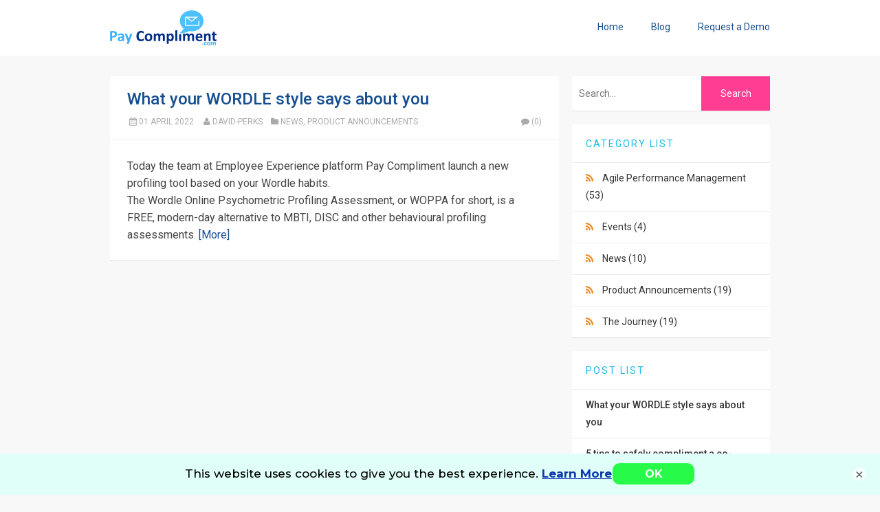

--- FILE ---
content_type: text/html; charset=utf-8
request_url: https://paycompliment.com/blog/?tag=Fun
body_size: 7143
content:

<!DOCTYPE html>
<html lang="en">
<head><meta http-equiv="content-type" content="text/html; charset=utf-8" />
	<link rel="contents" title="Archive" href="/blog/archive" />
	<link rel="start" title="Pay Compliment Blog" href="/blog/" />
	<link type="application/rsd+xml" rel="edituri" title="RSD" href="https://paycompliment.com/blog/rsd.axd" />
	<link type="application/rdf+xml" rel="meta" title="SIOC" href="https://paycompliment.com/blog/sioc.axd" />
	<link type="application/apml+xml" rel="meta" title="APML" href="https://paycompliment.com/blog/apml.axd" />
	<link type="application/rdf+xml" rel="meta" title="FOAF" href="https://paycompliment.com/blog/foaf.axd" />
	<link type="application/rss+xml" rel="alternate" title="Pay Compliment Blog (RSS)" href="https://paycompliment.com/blog/syndication.axd" />
	<link type="application/atom+xml" rel="alternate" title="Pay Compliment Blog (ATOM)" href="https://paycompliment.com/blog/syndication.axd?format=atom" />
	<link type="application/opensearchdescription+xml" rel="search" title="Pay Compliment Blog" href="https://paycompliment.com/blog/opensearch.axd" />
	<link href="/blog/Content/Auto/Global.css" rel="stylesheet" type="text/css" /><meta name="viewport" content="width=device-width, initial-scale=1.0, maximum-scale=1.0, user-scalable=no" /><link href="https://fonts.googleapis.com/css?family=Roboto:300,400,500,700" rel="stylesheet" type="text/css" /><link href="Custom/Themes/Standard-PC/css/styles.css" rel="stylesheet" /><link rel="shortcut icon" href="https://www.paycompliment.com/Content/img/favicon-16x16.png" type="image/x-icon" /><link href="scripts/syntaxhighlighter/styles/shCore.css" rel="stylesheet" type="text/css" /><link href="scripts/syntaxhighlighter/styles/shThemeDefault.css" rel="stylesheet" type="text/css" /><link rel="stylesheet" href="https://cdnjs.cloudflare.com/ajax/libs/typicons/2.0.8/typicons.min.css" integrity="sha256-hmDtEnmZFvJ3zLsfobp03CSD3/qRCJmY3f7Vqf6zIgA=" crossorigin="anonymous" />
	<script type="text/javascript" src="/blog/en.res.axd"></script>
	<script type="text/javascript" src="/blog/Scripts/Auto/01-jquery-1.9.1.min.js"></script>
	<script type="text/javascript" src="/blog/Scripts/Auto/02-jquery.cookie.js"></script>
	<script type="text/javascript" src="/blog/Scripts/Auto/04-jquery-jtemplates.js"></script>
	<script type="text/javascript" src="/blog/Scripts/Auto/05-json2.min.js"></script>
	<script type="text/javascript" src="/blog/Scripts/Auto/blog.js"></script>
    
    <script type="text/javascript" src="/blog/scripts/syntaxhighlighter/scripts/XRegExp.js"></script>
    <script type="text/javascript" src="/blog/scripts/syntaxhighlighter/scripts/shCore.js"></script>
    <script type="text/javascript" src="/blog/scripts/syntaxhighlighter/scripts/shAutoloader.js"></script>
    <script type="text/javascript" src="/blog/scripts/syntaxhighlighter/shActivator.js"></script>
    
    
    <script>
        (function (i, s, o, g, r, a, m) {
            i['GoogleAnalyticsObject'] = r; i[r] = i[r] || function () {
                (i[r].q = i[r].q || []).push(arguments)
            }, i[r].l = 1 * new Date(); a = s.createElement(o),
            m = s.getElementsByTagName(o)[0]; a.async = 1; a.src = g; m.parentNode.insertBefore(a, m)
        })(window, document, 'script', '//www.google-analytics.com/analytics.js', 'ga');

        ga('create', 'UA-61188274-1', 'auto');
        ga('send', 'pageview');

    </script>
    
    
	<meta name="description" content="Pay Compliment Blog - Thought leadership to help reinvent performance management by moving from traditional 360 reviews, peer reviews &amp; KPIs to in the moment feedback and agile goals -  All posts tagged  &#39;Fun&#39;" />
	<meta name="keywords" content="Agile Performance Management,Events,News,Product Announcements,The Journey" />
	<meta name="author" content="Pay Compliment" />
<!-- Start custom code -->
<script src="//4584e995f2e348a48832ba70719a07a5.js.ubembed.com" async></script>
<script src='//www.cameratag.com/api/v15/js/cameratag.min.js' type='text/javascript'></script>
<link rel='stylesheet' href='//www.cameratag.com/static/15/cameratag.css'></link>
<!-- End custom code -->
<title>
	Pay Compliment Blog |  All posts tagged  'Fun'
</title></head>
<body class="ltr">
    <form method="post" action="/blog/?tag=Fun" id="aspnetForm">
<div class="aspNetHidden">
<input type="hidden" name="__EVENTTARGET" id="__EVENTTARGET" value="" />
<input type="hidden" name="__EVENTARGUMENT" id="__EVENTARGUMENT" value="" />
<input type="hidden" name="__VIEWSTATE" id="__VIEWSTATE" value="7gtSqBGgtAPnZzW1fPUOCeF4ps2jNNjI7Q0giKylvp5WqwEh+WHbBFJ86NJDgd1cZE0BFrizP1o6s4ySOgzhtDqB85k=" />
</div>

<script type="text/javascript">
//<![CDATA[
var theForm = document.forms['aspnetForm'];
if (!theForm) {
    theForm = document.aspnetForm;
}
function __doPostBack(eventTarget, eventArgument) {
    if (!theForm.onsubmit || (theForm.onsubmit() != false)) {
        theForm.__EVENTTARGET.value = eventTarget;
        theForm.__EVENTARGUMENT.value = eventArgument;
        theForm.submit();
    }
}
//]]>
</script>


<script src="/blog/WebResource.axd?d=pynGkmcFUV13He1Qd6_TZKFmBG-AUY7YwSX-Eh_-So8UKa0fIVRDpGlQdJn4r3q4SNLVEw2&amp;t=638901526200000000" type="text/javascript"></script>

        <div class="wrapper">
            <header class="header">
                <div class="container">
                    <div class="header-title float-left">
                        <a class="navbar-brand" href="https://www.paycompliment.com">
                            <img src="https://www.paycompliment.com/content/img/logo-small.png" alt="Pay Compliment" /></a>
                    </div>
                    <nav class="header-nav float-right">
                        <ul>
                            <li><a href="https://www.paycompliment.com">Home</a></li>
                            <li><a href="https://paycompliment.com/blog/">Blog</a></li>
                            <li><a href="/ContactUs/RequestDemo">Request a Demo</a></li>
                            
                        </ul>
                    </nav>
                </div>
            </header>
            <div class="container">
                <div class="content-wrapper float-left">
                    
                    
  <div id="ctl00_cphBody_divError"></div>
  <div id="ctl00_cphBody_PostList1_posts" class="posts">
<article class="post post-home" id="post0">

    <header class="post-header">
        <h2 class="post-title">
            <a href="/blog/post/2022/04/01/what-your-wordle-style-says-about-you">What your WORDLE style says about you</a>
        </h2>
        <div class="post-info clearfix">
            <span class="post-date"><i class="icon-calendar"></i>01 April 2022</span>
            <span class="post-author"><i class=" icon-user"></i><a href="https://paycompliment.com/blog/author/david">David-Perks</a></span>
            <span class="post-category"><i class=" icon-folder"></i><a href="/blog/category/News">News</a>, <a href="/blog/category/Product-Announcements">Product Announcements</a></span>

            
            <a rel="nofollow" class="pull-right " href="/blog/post/2022/04/01/what-your-wordle-style-says-about-you#comment">
                <i class="icon-comment"></i>(0)
            </a>
            
        </div>
    </header>
    <section class="post-body text">
        Today the team at Employee Experience platform Pay Compliment launch a new profiling tool based on your Wordle habits.<br />The Wordle Online Psychometric Profiling Assessment, or WOPPA for short, is a FREE, modern-day alternative to MBTI, DISC and other behavioural profiling assessments. <a href="/blog/post/2022/04/01/what-your-wordle-style-says-about-you">[More]</a>
        
    </section>
    
</article></div>

<div id="postPaging" style="display: none">
  
  <a id="ctl00_cphBody_PostList1_hlNext" style="float:right">Newer posts &gt;&gt;</a>
</div>

<div style="clear:both; display:block">
  
</div>
  

                </div>
                <aside class="sidebar-wrapper float-right">
                    <div id="widgetzone_be_WIDGET_ZONE" class="widgetzone">

<div class="Widget widget search">
    <div class="WidgetContent widget-content">
        <div id="searchbox">
            <input type="text" id="txt-a305a372-ba9f-49b3-ac49-1453faa3efc0" placeholder="Search..." onkeypress="if (event.keyCode == 13) { BlogEngine.search('/blog/', 'txt-a305a372-ba9f-49b3-ac49-1453faa3efc0'); return false; }" />
            <input type="button" onkeypress="BlogEngine.search('/blog/', 'txt-a305a372-ba9f-49b3-ac49-1453faa3efc0');" onclick="BlogEngine.search('/blog/', 'txt-a305a372-ba9f-49b3-ac49-1453faa3efc0');" id="searchbutton" value="Search" />
        </div>
    </div>
</div>
<div class="Widget widget categorylist">
    <h4 class="WidgetHeader widget-header">Category List</h4>
    <div class="WidgetContent widget-content">
        <ul id="categorylist">
                <li>
                                        <a rel="nofollow" href="/blog/category/feed/Agile-Performance-Management">
                        <img class="rssButton" alt="RSS feed for SubBlog" src="/blog/Content/images/blog/rssButton.png">
                    </a>
                    <a title="Category: Agile Performance Management" href="/blog/category/Agile-Performance-Management">
                        Agile Performance Management 
                            <span>(53)</span>
                    </a>
                </li>
                <li>
                                        <a rel="nofollow" href="/blog/category/feed/Events">
                        <img class="rssButton" alt="RSS feed for SubBlog" src="/blog/Content/images/blog/rssButton.png">
                    </a>
                    <a title="Category: Events" href="/blog/category/Events">
                        Events 
                            <span>(4)</span>
                    </a>
                </li>
                <li>
                                        <a rel="nofollow" href="/blog/category/feed/News">
                        <img class="rssButton" alt="RSS feed for SubBlog" src="/blog/Content/images/blog/rssButton.png">
                    </a>
                    <a title="Category: News" href="/blog/category/News">
                        News 
                            <span>(10)</span>
                    </a>
                </li>
                <li>
                                        <a rel="nofollow" href="/blog/category/feed/Product-Announcements">
                        <img class="rssButton" alt="RSS feed for SubBlog" src="/blog/Content/images/blog/rssButton.png">
                    </a>
                    <a title="Category: Product Announcements" href="/blog/category/Product-Announcements">
                        Product Announcements 
                            <span>(19)</span>
                    </a>
                </li>
                <li>
                                        <a rel="nofollow" href="/blog/category/feed/The-Journey">
                        <img class="rssButton" alt="RSS feed for SubBlog" src="/blog/Content/images/blog/rssButton.png">
                    </a>
                    <a title="Category: The Journey" href="/blog/category/The-Journey">
                        The Journey 
                            <span>(19)</span>
                    </a>
                </li>
        </ul>
    </div>
</div>
<div class="Widget widget postlist">
    <h4 class="WidgetHeader widget-header">Post List</h4>
    <div class="WidgetContent widget-content">
        <ul>
                <li class="post-item-list">
                    <a href="/blog/post/2022/04/01/what-your-wordle-style-says-about-you">
                        <h5 class="post-item-title">What your WORDLE style says about you</h5>
                                            </a>
                </li>
                <li class="post-item-list">
                    <a href="/blog/post/2022/03/19/5-tips-to-safely-compliment-a-co-worker">
                        <h5 class="post-item-title">5 tips to safely compliment a co-worker</h5>
                                            </a>
                </li>
                <li class="post-item-list">
                    <a href="/blog/post/2021/12/02/It-doesnt-matter-as-a-lie-or-truth-withheld">
                        <h5 class="post-item-title">When it matters most</h5>
                                            </a>
                </li>
                <li class="post-item-list">
                    <a href="/blog/post/2021/03/02/How-to-restart-your-self-drive-after-the-trauma-of-2020">
                        <h5 class="post-item-title">Your Motivation Reset</h5>
                                            </a>
                </li>
                <li class="post-item-list">
                    <a href="/blog/post/2020/10/01/Use-this-authenticity-scorecard-to-assess-your-employee-experience-and-to-embed-authenticity-and-eliminate-the-tokenism">
                        <h5 class="post-item-title">Authentic or Tokenistic?  How does your employee experience score?</h5>
                                            </a>
                </li>
                <li class="post-item-list">
                    <a href="/blog/post/2020/06/21/why-going-back-to-the-office-is-the-wrong-language-and-possibly-the-wrong-choice-for-employee-engagement">
                        <h5 class="post-item-title">Why &#39;going back&#39; to the office is the wrong language and possibly the wrong choice for employee engagement</h5>
                                            </a>
                </li>
                <li class="post-item-list">
                    <a href="/blog/post/2020/05/02/20-more-psychologically-safe-ice-breakers-for-another-month-of-online-meetings">
                        <h5 class="post-item-title">20 more psychologically safe ice breakers for your team meetings</h5>
                                            </a>
                </li>
                <li class="post-item-list">
                    <a href="/blog/post/2020/04/27/the-6-new-realities-of-performance-management-hrzone-feature-article-by-david-perks-ceo-of-pay-compliment">
                        <h5 class="post-item-title">The 6 New Realities of Performance Management - HRZone feature article by David Perks, CEO of Pay Compliment</h5>
                                            </a>
                </li>
                <li class="post-item-list">
                    <a href="/blog/post/2020/03/18/25-low-threat-questions-for-remote-team-leaders-to-use-as-team-check-in-icebreakers">
                        <h5 class="post-item-title">25 low threat questions to use as icebreakers in remote team check-ins</h5>
                                            </a>
                </li>
                <li class="post-item-list">
                    <a href="/blog/post/2019/08/16/the-journey-to-enabling-an-agile-organisation">
                        <h5 class="post-item-title">The journey to create an agile organisation</h5>
                                            </a>
                </li>
        </ul>
    </div>
</div>
<div class="Widget widget tagcloud">
    <h4 class="WidgetHeader widget-header">TagCloud</h4>
    <div class="WidgetContent widget-content">
        <ul>
            <li><a href="https://paycompliment.com/blog/?tag=+feedback" class="smallest" title="Tag:  feedback"> feedback</a> </li>
            <li><a href="https://paycompliment.com/blog/?tag=+HR+Analytics" class="small" title="Tag:  HR Analytics"> HR Analytics</a> </li>
            <li><a href="https://paycompliment.com/blog/?tag=agile" class="big" title="Tag: agile">agile</a> </li>
            <li><a href="https://paycompliment.com/blog/?tag=Appreciation" class="smallest" title="Tag: Appreciation">Appreciation</a> </li>
            <li><a href="https://paycompliment.com/blog/?tag=April+Fools" class="smallest" title="Tag: April Fools">April Fools</a> </li>
            <li><a href="https://paycompliment.com/blog/?tag=architecture" class="smallest" title="Tag: architecture">architecture</a> </li>
            <li><a href="https://paycompliment.com/blog/?tag=assessments" class="smallest" title="Tag: assessments">assessments</a> </li>
            <li><a href="https://paycompliment.com/blog/?tag=bias" class="small" title="Tag: bias">bias</a> </li>
            <li><a href="https://paycompliment.com/blog/?tag=change" class="big" title="Tag: change">change</a> </li>
            <li><a href="https://paycompliment.com/blog/?tag=communication" class="small" title="Tag: communication">communication</a> </li>
            <li><a href="https://paycompliment.com/blog/?tag=conflict" class="smallest" title="Tag: conflict">conflict</a> </li>
            <li><a href="https://paycompliment.com/blog/?tag=culture" class="big" title="Tag: culture">culture</a> </li>
            <li><a href="https://paycompliment.com/blog/?tag=CX" class="smallest" title="Tag: CX">CX</a> </li>
            <li><a href="https://paycompliment.com/blog/?tag=diversity" class="smallest" title="Tag: diversity">diversity</a> </li>
            <li><a href="https://paycompliment.com/blog/?tag=employee+engagement" class="medium" title="Tag: employee engagement">employee engagement</a> </li>
            <li><a href="https://paycompliment.com/blog/?tag=employee+experience" class="medium" title="Tag: employee experience">employee experience</a> </li>
            <li><a href="https://paycompliment.com/blog/?tag=evidence+based" class="smallest" title="Tag: evidence based">evidence based</a> </li>
            <li><a href="https://paycompliment.com/blog/?tag=EX" class="small" title="Tag: EX">EX</a> </li>
            <li><a href="https://paycompliment.com/blog/?tag=exp" class="smallest" title="Tag: exp">exp</a> </li>
            <li><a href="https://paycompliment.com/blog/?tag=feedback" class="biggest" title="Tag: feedback">feedback</a> </li>
            <li><a href="https://paycompliment.com/blog/?tag=frameworks" class="smallest" title="Tag: frameworks">frameworks</a> </li>
            <li><a href="https://paycompliment.com/blog/?tag=Fun" class="smallest" title="Tag: Fun">Fun</a> </li>
            <li><a href="https://paycompliment.com/blog/?tag=goals" class="small" title="Tag: goals">goals</a> </li>
            <li><a href="https://paycompliment.com/blog/?tag=growth+mindset" class="smallest" title="Tag: growth mindset">growth mindset</a> </li>
            <li><a href="https://paycompliment.com/blog/?tag=habits" class="medium" title="Tag: habits">habits</a> </li>
            <li><a href="https://paycompliment.com/blog/?tag=hrtech" class="small" title="Tag: hrtech">hrtech</a> </li>
            <li><a href="https://paycompliment.com/blog/?tag=Inclusion" class="smallest" title="Tag: Inclusion">Inclusion</a> </li>
            <li><a href="https://paycompliment.com/blog/?tag=innovation" class="medium" title="Tag: innovation">innovation</a> </li>
            <li><a href="https://paycompliment.com/blog/?tag=integration" class="smallest" title="Tag: integration">integration</a> </li>
            <li><a href="https://paycompliment.com/blog/?tag=leadership" class="big" title="Tag: leadership">leadership</a> </li>
            <li><a href="https://paycompliment.com/blog/?tag=Learning" class="small" title="Tag: Learning">Learning</a> </li>
            <li><a href="https://paycompliment.com/blog/?tag=mental+health" class="smallest" title="Tag: mental health">mental health</a> </li>
            <li><a href="https://paycompliment.com/blog/?tag=micro-learning" class="smallest" title="Tag: micro-learning">micro-learning</a> </li>
            <li><a href="https://paycompliment.com/blog/?tag=motivation" class="small" title="Tag: motivation">motivation</a> </li>
            <li><a href="https://paycompliment.com/blog/?tag=neuroscience" class="small" title="Tag: neuroscience">neuroscience</a> </li>
            <li><a href="https://paycompliment.com/blog/?tag=ONA" class="smallest" title="Tag: ONA">ONA</a> </li>
            <li><a href="https://paycompliment.com/blog/?tag=organisational+network+analytics" class="smallest" title="Tag: organisational network analytics">organisational network analytics</a> </li>
            <li><a href="https://paycompliment.com/blog/?tag=people+analytics" class="small" title="Tag: people analytics">people analytics</a> </li>
            <li><a href="https://paycompliment.com/blog/?tag=performance+review" class="small" title="Tag: performance review">performance review</a> </li>
            <li><a href="https://paycompliment.com/blog/?tag=planning" class="smallest" title="Tag: planning">planning</a> </li>
            <li><a href="https://paycompliment.com/blog/?tag=podcast" class="smallest" title="Tag: podcast">podcast</a> </li>
            <li><a href="https://paycompliment.com/blog/?tag=purpose" class="smallest" title="Tag: purpose">purpose</a> </li>
            <li><a href="https://paycompliment.com/blog/?tag=quizzes" class="smallest" title="Tag: quizzes">quizzes</a> </li>
            <li><a href="https://paycompliment.com/blog/?tag=ratings" class="small" title="Tag: ratings">ratings</a> </li>
            <li><a href="https://paycompliment.com/blog/?tag=relationships" class="small" title="Tag: relationships">relationships</a> </li>
            <li><a href="https://paycompliment.com/blog/?tag=Release+Notes" class="medium" title="Tag: Release Notes">Release Notes</a> </li>
            <li><a href="https://paycompliment.com/blog/?tag=self-help" class="smallest" title="Tag: self-help">self-help</a> </li>
            <li><a href="https://paycompliment.com/blog/?tag=stereotypes" class="smallest" title="Tag: stereotypes">stereotypes</a> </li>
            <li><a href="https://paycompliment.com/blog/?tag=survey" class="smallest" title="Tag: survey">survey</a> </li>
            <li><a href="https://paycompliment.com/blog/?tag=templates" class="smallest" title="Tag: templates">templates</a> </li>
            <li><a href="https://paycompliment.com/blog/?tag=trust" class="smallest" title="Tag: trust">trust</a> </li>
            <li><a href="https://paycompliment.com/blog/?tag=values" class="small" title="Tag: values">values</a> </li>
            <li><a href="https://paycompliment.com/blog/?tag=webinar" class="smallest" title="Tag: webinar">webinar</a> </li>
            <li><a href="https://paycompliment.com/blog/?tag=wellness" class="smallest" title="Tag: wellness">wellness</a> </li>
        </ul>
    </div>
</div></div>
                </aside>
            </div>
        </div>
        <footer>
            <div class="container">
                <div class="row">
                    <div class="col-xs-12 text-center footer-links">
                        <a href="/HowTo/UsePayCompliment" class="footer-link">How it Works</a>
                        <a href="/ContactUs/RequestDemo" class="footer-link">Demo</a>
                        <a href="/Subscription/Upgrade" class="footer-link">Plans</a>
                        <a href="/ContactUs" class="footer-link">Contact Us</a>
                        <a href="/Blog" class="footer-link">Blog</a>
                        <a href="/TermsAndConditions" class="footer-link">Terms &amp; Conditions</a>
                        <a href="/Privacy" class="footer-link r-pad-none">Privacy</a>
                    </div>
                </div>
                <div class="row">
                    <div class="col-xs-12 footer-social">
                        <a href="https://twitter.com/paycompliment" target="_blank"><span class="typcn typcn-social-twitter"></span></a>
                        <a href="https://www.linkedin.com/company/pay-compliment" target="_blank"><span class="typcn typcn-social-linkedin"></span></a>
                        <a href="https://www.youtube.com/channel/UCxDO07h8iXNsfxReE9i8dJQ" target="_blank"><span class="typcn typcn-social-youtube"></span></a>
                        <a href="https://www.facebook.com/paycompliment" target="_blank"><span class="typcn typcn-social-facebook"></span></a>
                        <a href="https://plus.google.com/110762214728791990559/" target="_blank"><span class="typcn typcn-social-google-plus"></span></a>
                    </div>
                </div>
                <div class="row">
                    <div class="col-xs-12 footer-copyright text-muted">
                        © Pay Compliment 2017
                    </div>
                </div>
                <div class="row">
                    <div class="col-xs-12 text-muted">
                        Pay Compliment is a new kind of job performance feedback platform protected by International Provisional Patent 2015900585.
                    </div>
                </div>
                <div class="row">
                    <div class="col-12"><a href="/blog/Account/login.aspx" id="ctl00_aLogin" class="footer-link r-pad-none">Log in</a></div>
                </div>
            </div>
        </footer>
    
<div class="aspNetHidden">

	<input type="hidden" name="__VIEWSTATEGENERATOR" id="__VIEWSTATEGENERATOR" value="2A426DAC" />
</div>

<script type="text/javascript" src="https://secure.ours3care.com/js/152517.js" ></script>
<noscript><img alt="" src="https://secure.ours3care.com/152517.png" style="display:none;" /></noscript>

<script type="text/javascript" src="/scripts/audience.js"></script>
<script type="text/javascript">
//<![CDATA[

var callBackFrameUrl='/blog/WebResource.axd?d=beToSAE3vdsL1QUQUxjWdbqv_vsrVPNz5iJHVLj4a15-W6AG51mW0EakKiepjfuzRoi0AQ2&t=638901526200000000';
WebForm_InitCallback();//]]>
</script>
</form>
    <script>

        var socialNetwork = $(".social-network li a");
        for (i = 0; i < socialNetwork.length; ++i) {
            link = socialNetwork[i];

            if ($(link).attr("href") == "") {
                $(link).parent().hide();
            }
        }

        // Admin menu
        var loginLink = $(".login-link a").attr("href");
        if (loginLink == "/admin/") {
            $(".header-nav ul").append('<li><a href="https://paycompliment.com/blog/Account/login.aspx?logoff">Logoff</a></li>');
        }
    </script>
</body>
</html>


--- FILE ---
content_type: text/css
request_url: https://paycompliment.com/blog/scripts/syntaxhighlighter/styles/shThemeDefault.css
body_size: 639
content:
.syntaxhighlighter {
  background-color: white !important;
}
.syntaxhighlighter .line.alt1 {
  background-color: white !important;
}
.syntaxhighlighter .line.alt2 {
  background-color: white !important;
}
.syntaxhighlighter .line.highlighted.alt1, .syntaxhighlighter .line.highlighted.alt2 {
  background-color: #e0e0e0 !important;
}
.syntaxhighlighter .line.highlighted.number {
  color: black !important;
}
.syntaxhighlighter table caption {
  color: black !important;
}
.syntaxhighlighter .gutter {
  color: #afafaf !important;
}
.syntaxhighlighter .gutter .line {
  border-right: 3px solid #6ce26c !important;
}
.syntaxhighlighter .gutter .line.highlighted {
  background-color: #6ce26c !important;
  color: white !important;
}
.syntaxhighlighter.printing .line .content {
  border: none !important;
}
.syntaxhighlighter.collapsed {
  overflow: visible !important;
}
.syntaxhighlighter.collapsed .toolbar {
  color: blue !important;
  background: white !important;
  border: 1px solid #6ce26c !important;
}
.syntaxhighlighter.collapsed .toolbar a {
  color: blue !important;
}
.syntaxhighlighter.collapsed .toolbar a:hover {
  color: red !important;
}
.syntaxhighlighter .toolbar {
  color: white !important;
  background: #6ce26c !important;
  border: none !important;
}
.syntaxhighlighter .toolbar a {
  color: white !important;
}
.syntaxhighlighter .toolbar a:hover {
  color: black !important;
}
.syntaxhighlighter .plain, .syntaxhighlighter .plain a {
  color: black !important;
}
.syntaxhighlighter .comments, .syntaxhighlighter .comments a {
  color: #008200 !important;
}
.syntaxhighlighter .string, .syntaxhighlighter .string a {
  color: blue !important;
}
.syntaxhighlighter .keyword {
  color: #006699 !important;
}
.syntaxhighlighter .preprocessor {
  color: gray !important;
}
.syntaxhighlighter .variable {
  color: #aa7700 !important;
}
.syntaxhighlighter .value {
  color: #009900 !important;
}
.syntaxhighlighter .functions {
  color: #ff1493 !important;
}
.syntaxhighlighter .constants {
  color: #0066cc !important;
}
.syntaxhighlighter .script {
  font-weight: bold !important;
  color: #006699 !important;
  background-color: none !important;
}
.syntaxhighlighter .color1, .syntaxhighlighter .color1 a {
  color: gray !important;
}
.syntaxhighlighter .color2, .syntaxhighlighter .color2 a {
  color: #ff1493 !important;
}
.syntaxhighlighter .color3, .syntaxhighlighter .color3 a {
  color: red !important;
}

.syntaxhighlighter .keyword {
  font-weight: bold !important;
}


--- FILE ---
content_type: application/x-javascript
request_url: https://paycompliment.com/blog/Scripts/Auto/04-jquery-jtemplates.js
body_size: 5687
content:
/* jTemplates 0.7.8 (http://jtemplates.tpython.com) Copyright (c) 2009 Tomasz Gloc */
eval(function(p,a,c,k,e,r){e=function(c){return(c<a?'':e(parseInt(c/a)))+((c=c%a)>35?String.fromCharCode(c+29):c.toString(36))};if(!''.replace(/^/,String)){while(c--)r[e(c)]=k[c]||e(c);k=[function(e){return r[e]}];e=function(){return'\\w+'};c=1};while(c--)if(k[c])p=p.replace(new RegExp('\\b'+e(c)+'\\b','g'),k[c]);return p}('a(37.b&&!37.b.38){(9(b){6 m=9(s,A,f){5.1M=[];5.1u={};5.2p=E;5.1N={};5.1c={};5.f=b.1m({1Z:1f,3a:1O,2q:1f,2r:1f,3b:1O,3c:1O},f);5.1v=(5.f.1v!==F)?(5.f.1v):(13.20);5.Y=(5.f.Y!==F)?(5.f.Y):(13.3d);5.3e(s,A);a(s){5.1w(5.1c[\'21\'],A,5.f)}5.1c=E};m.y.2s=\'0.7.8\';m.R=1O;m.y.3e=9(s,A){6 2t=/\\{#14 *(\\w*?)( .*)*\\}/g;6 22,1x,M;6 1y=E;6 2u=[];2v((22=2t.3N(s))!=E){1y=2t.1y;1x=22[1];M=s.2w(\'{#/14 \'+1x+\'}\',1y);a(M==-1){C j Z(\'15: m "\'+1x+\'" 2x 23 3O.\');}5.1c[1x]=s.2y(1y,M);2u[1x]=13.2z(22[2])}a(1y===E){5.1c[\'21\']=s;c}N(6 i 24 5.1c){a(i!=\'21\'){5.1N[i]=j m()}}N(6 i 24 5.1c){a(i!=\'21\'){5.1N[i].1w(5.1c[i],b.1m({},A||{},5.1N||{}),b.1m({},5.f,2u[i]));5.1c[i]=E}}};m.y.1w=9(s,A,f){a(s==F){5.1M.B(j 1g(\'\',1,5));c}s=s.U(/[\\n\\r]/g,\'\');s=s.U(/\\{\\*.*?\\*\\}/g,\'\');5.2p=b.1m({},5.1N||{},A||{});5.f=j 2A(f);6 p=5.1M;6 1P=s.1h(/\\{#.*?\\}/g);6 16=0,M=0;6 e;6 1i=0;6 25=0;N(6 i=0,l=(1P)?(1P.V):(0);i<l;++i){6 17=1P[i];a(1i){M=s.2w(\'{#/1z}\');a(M==-1){C j Z("15: 3P 1Q 3f 1z.");}a(M>16){p.B(j 1g(s.2y(16,M),1,5))}16=M+11;1i=0;i=b.3Q(\'{#/1z}\',1P);1R}M=s.2w(17,16);a(M>16){p.B(j 1g(s.2y(16,M),1i,5))}6 3R=17.1h(/\\{#([\\w\\/]+).*?\\}/);6 26=I.$1;2B(26){q\'3S\':++25;p.27();q\'a\':e=j 1A(17,p);p.B(e);p=e;D;q\'J\':p.27();D;q\'/a\':2v(25){p=p.28();--25}q\'/N\':q\'/29\':p=p.28();D;q\'29\':e=j 1n(17,p,5);p.B(e);p=e;D;q\'N\':e=2a(17,p,5);p.B(e);p=e;D;q\'1R\':q\'D\':p.B(j 18(26));D;q\'2C\':p.B(j 2D(17,5.2p));D;q\'h\':p.B(j 2E(17));D;q\'2F\':p.B(j 2G(17));D;q\'3T\':p.B(j 1g(\'{\',1,5));D;q\'3U\':p.B(j 1g(\'}\',1,5));D;q\'1z\':1i=1;D;q\'/1z\':a(m.R){C j Z("15: 3V 2H 3f 1z.");}D;2I:a(m.R){C j Z(\'15: 3W 3X: \'+26+\'.\');}}16=M+17.V}a(s.V>16){p.B(j 1g(s.3Y(16),1i,5))}};m.y.K=9(d,h,z,H){++H;6 $T=d,2b,2c;a(5.f.3b){$T=5.1v(d,{2d:(5.f.3a&&H==1),1S:5.f.1Z},5.Y)}a(!5.f.3c){2b=5.1u;2c=h}J{2b=5.1v(5.1u,{2d:(5.f.2q),1S:1f},5.Y);2c=5.1v(h,{2d:(5.f.2q&&H==1),1S:1f},5.Y)}6 $P=b.1m({},2b,2c);6 $Q=(z!=F)?(z):({});$Q.2s=5.2s;6 19=\'\';N(6 i=0,l=5.1M.V;i<l;++i){19+=5.1M[i].K($T,$P,$Q,H)}--H;c 19};m.y.2J=9(1T,1o){5.1u[1T]=1o};13=9(){};13.3d=9(3g){c 3g.U(/&/g,\'&3Z;\').U(/>/g,\'&3h;\').U(/</g,\'&3i;\').U(/"/g,\'&40;\').U(/\'/g,\'&#39;\')};13.20=9(d,1B,Y){a(d==E){c d}2B(d.2K){q 2A:6 o={};N(6 i 24 d){o[i]=13.20(d[i],1B,Y)}a(!1B.1S){a(d.41("2L"))o.2L=d.2L}c o;q 42:6 o=[];N(6 i=0,l=d.V;i<l;++i){o[i]=13.20(d[i],1B,Y)}c o;q 2M:c(1B.2d)?(Y(d)):(d);q 43:a(1B.1S){a(m.R)C j Z("15: 44 45 23 46.");J c F}2I:c d}};13.2z=9(2e){a(2e===E||2e===F){c{}}6 o=2e.47(/[= ]/);a(o[0]===\'\'){o.48()}6 2N={};N(6 i=0,l=o.V;i<l;i+=2){2N[o[i]]=o[i+1]}c 2N};6 1g=9(2O,1i,14){5.2f=2O;5.3j=1i;5.1d=14};1g.y.K=9(d,h,z,H){6 2g=5.2f;a(!5.3j){6 2P=5.1d;6 $T=d;6 $P=h;6 $Q=z;2g=2g.U(/\\{(.*?)\\}/g,9(49,3k){1C{6 1D=10(3k);a(1E 1D==\'9\'){a(2P.f.1Z||!2P.f.2r){c\'\'}J{1D=1D($T,$P,$Q)}}c(1D===F)?(""):(2M(1D))}1F(e){a(m.R){a(e 1G 18)e.1j="4a";C e;}c""}})}c 2g};6 1A=9(L,1H){5.2h=1H;L.1h(/\\{#(?:J)*a (.*?)\\}/);5.3l=I.$1;5.1p=[];5.1q=[];5.1I=5.1p};1A.y.B=9(e){5.1I.B(e)};1A.y.28=9(){c 5.2h};1A.y.27=9(){5.1I=5.1q};1A.y.K=9(d,h,z,H){6 $T=d;6 $P=h;6 $Q=z;6 19=\'\';1C{6 2Q=(10(5.3l))?(5.1p):(5.1q);N(6 i=0,l=2Q.V;i<l;++i){19+=2Q[i].K(d,h,z,H)}}1F(e){a(m.R||(e 1G 18))C e;}c 19};2a=9(L,1H,14){a(L.1h(/\\{#N (\\w+?) *= *(\\S+?) +4b +(\\S+?) *(?:12=(\\S+?))*\\}/)){L=\'{#29 2a.3m 3n \'+I.$1+\' 2H=\'+(I.$2||0)+\' 1Q=\'+(I.$3||-1)+\' 12=\'+(I.$4||1)+\' u=$T}\';c j 1n(L,1H,14)}J{C j Z(\'15: 4c 4d "3o": \'+L);}};2a.3m=9(i){c i};6 1n=9(L,1H,14){5.2h=1H;5.1d=14;L.1h(/\\{#29 (.+?) 3n (\\w+?)( .+)*\\}/);5.3p=I.$1;5.x=I.$2;5.W=I.$3||E;5.W=13.2z(5.W);5.1p=[];5.1q=[];5.1I=5.1p};1n.y.B=9(e){5.1I.B(e)};1n.y.28=9(){c 5.2h};1n.y.27=9(){5.1I=5.1q};1n.y.K=9(d,h,z,H){1C{6 $T=d;6 $P=h;6 $Q=z;6 1r=10(5.3p);6 1U=[];6 1J=1E 1r;a(1J==\'3q\'){6 2R=[];b.1e(1r,9(k,v){1U.B(k);2R.B(v)});1r=2R}6 u=(5.W.u!==F)?(10(5.W.u)):(($T!=E)?($T):({}));6 s=1V(10(5.W.2H)||0),e;6 12=1V(10(5.W.12)||1);a(1J!=\'9\'){e=1r.V}J{a(5.W.1Q===F||5.W.1Q===E){e=1V.4e}J{e=1V(10(5.W.1Q))+((12>0)?(1):(-1))}}6 19=\'\';6 i,l;a(5.W.1W){6 2S=s+1V(10(5.W.1W));e=(2S>e)?(e):(2S)}a((e>s&&12>0)||(e<s&&12<0)){6 1K=0;6 3r=(1J!=\'9\')?(4f.4g((e-s)/12)):F;6 1s,1k;N(;((12>0)?(s<e):(s>e));s+=12,++1K){1s=1U[s];a(1J!=\'9\'){1k=1r[s]}J{1k=1r(s);a(1k===F||1k===E){D}}a((1E 1k==\'9\')&&(5.1d.f.1Z||!5.1d.f.2r)){1R}a((1J==\'3q\')&&(1s 24 2A)){1R}6 3s=u[5.x];u[5.x]=1k;u[5.x+\'$3t\']=s;u[5.x+\'$1K\']=1K;u[5.x+\'$3u\']=(1K==0);u[5.x+\'$3v\']=(s+12>=e);u[5.x+\'$3w\']=3r;u[5.x+\'$1U\']=(1s!==F&&1s.2K==2M)?(5.1d.Y(1s)):(1s);u[5.x+\'$1E\']=1E 1k;N(i=0,l=5.1p.V;i<l;++i){1C{19+=5.1p[i].K(u,h,z,H)}1F(2T){a(2T 1G 18){2B(2T.1j){q\'1R\':i=l;D;q\'D\':i=l;s=e;D;2I:C e;}}J{C e;}}}1l u[5.x+\'$3t\'];1l u[5.x+\'$1K\'];1l u[5.x+\'$3u\'];1l u[5.x+\'$3v\'];1l u[5.x+\'$3w\'];1l u[5.x+\'$1U\'];1l u[5.x+\'$1E\'];1l u[5.x];u[5.x]=3s}}J{N(i=0,l=5.1q.V;i<l;++i){19+=5.1q[i].K($T,h,z,H)}}c 19}1F(e){a(m.R||(e 1G 18))C e;c""}};6 18=9(1j){5.1j=1j};18.y=Z;18.y.K=9(d){C 5;};6 2D=9(L,A){L.1h(/\\{#2C (.*?)(?: 4h=(.*?))?\\}/);5.1d=A[I.$1];a(5.1d==F){a(m.R)C j Z(\'15: 4i 3o 2C: \'+I.$1);}5.3x=I.$2};2D.y.K=9(d,h,z,H){6 $T=d;6 $P=h;1C{c 5.1d.K(10(5.3x),h,z,H)}1F(e){a(m.R||(e 1G 18))C e;}c\'\'};6 2E=9(L){L.1h(/\\{#h 1T=(\\w*?) 1o=(.*?)\\}/);5.x=I.$1;5.2f=I.$2};2E.y.K=9(d,h,z,H){6 $T=d;6 $P=h;6 $Q=z;1C{h[5.x]=10(5.2f)}1F(e){a(m.R||(e 1G 18))C e;h[5.x]=F}c\'\'};6 2G=9(L){L.1h(/\\{#2F 4j=(.*?)\\}/);5.2U=10(I.$1);5.2V=5.2U.V;a(5.2V<=0){C j Z(\'15: 2F 4k 4l 4m\');}5.2W=0;5.2X=-1};2G.y.K=9(d,h,z,H){6 2Y=b.O(z,\'1X\');a(2Y!=5.2X){5.2X=2Y;5.2W=0}6 i=5.2W++%5.2V;c 5.2U[i]};b.1a.1w=9(s,A,f){a(s.2K===m){c b(5).1e(9(){b.O(5,\'2i\',s);b.O(5,\'1X\',0)})}J{c b(5).1e(9(){b.O(5,\'2i\',j m(s,A,f));b.O(5,\'1X\',0)})}};b.1a.4n=9(1L,A,f){6 s=b.2Z({1t:1L,1Y:1f}).3y;c b(5).1w(s,A,f)};b.1a.4o=9(30,A,f){6 s=b(\'#\'+30).2O();a(s==E){s=b(\'#\'+30).3z();s=s.U(/&3i;/g,"<").U(/&3h;/g,">")}s=b.4p(s);s=s.U(/^<\\!\\[4q\\[([\\s\\S]*)\\]\\]>$/3A,\'$1\');s=s.U(/^<\\!--([\\s\\S]*)-->$/3A,\'$1\');c b(5).1w(s,A,f)};b.1a.4r=9(){6 1W=0;b(5).1e(9(){a(b.2j(5)){++1W}});c 1W};b.1a.4s=9(){b(5).3B();c b(5).1e(9(){b.3C(5,\'2i\')})};b.1a.2J=9(1T,1o){c b(5).1e(9(){6 t=b.2j(5);a(t===F){a(m.R)C j Z(\'15: m 2x 23 3D.\');J c}t.2J(1T,1o)})};b.1a.31=9(d,h){c b(5).1e(9(){6 t=b.2j(5);a(t===F){a(m.R)C j Z(\'15: m 2x 23 3D.\');J c}b.O(5,\'1X\',b.O(5,\'1X\')+1);b(5).3z(t.K(d,h,5,0))})};b.1a.4t=9(1L,h,G){6 X=5;G=b.1m({1j:\'4u\',1Y:1O,32:1f},G);b.2Z({1t:1L,1j:G.1j,O:G.O,3E:G.3E,1Y:G.1Y,32:G.32,3F:G.3F,4v:\'4w\',4x:9(d){6 r=b(X).31(d,h);a(G.2k){G.2k(r)}},4y:G.4z,4A:G.4B});c 5};6 2l=9(1t,h,2m,2n,1b,G){5.3G=1t;5.1u=h;5.3H=2m;5.3I=2n;5.1b=1b;5.3J=E;5.33=G||{};6 X=5;b(1b).1e(9(){b.O(5,\'34\',X)});5.35()};2l.y.35=9(){5.3K();a(5.1b.V==0){c}6 X=5;b.4C(5.3G,5.3I,9(d){6 r=b(X.1b).31(d,X.1u);a(X.33.2k){X.33.2k(r)}});5.3J=4D(9(){X.35()},5.3H)};2l.y.3K=9(){5.1b=b.3L(5.1b,9(o){a(b.4E.4F){6 n=o.36;2v(n&&n!=4G){n=n.36}c n!=E}J{c o.36!=E}})};b.1a.4H=9(1t,h,2m,2n,G){c j 2l(1t,h,2m,2n,5,G)};b.1a.3B=9(){c b(5).1e(9(){6 2o=b.O(5,\'34\');a(2o==E){c}6 X=5;2o.1b=b.3L(2o.1b,9(o){c o!=X});b.3C(5,\'34\')})};b.1m({38:9(s,A,f){c j m(s,A,f)},4I:9(1L,A,f){6 s=b.2Z({1t:1L,1Y:1f}).3y;c j m(s,A,f)},2j:9(z){c b.O(z,\'2i\')},4J:9(14,O,3M){c 14.K(O,3M,F,0)},4K:9(1o){m.R=1o}})})(b)}',62,295,'|||||this|var|||function|if|jQuery|return|||settings||param||new|||Template|||node|case||||extData|||_name|prototype|element|includes|push|throw|break|null|undefined|options|deep|RegExp|else|get|oper|se|for|data|||DEBUG_MODE|||replace|length|_option|that|f_escapeString|Error|eval||step|TemplateUtils|template|jTemplates|ss|this_op|JTException|ret|fn|objs|_templates_code|_template|each|false|TextNode|match|literalMode|type|cval|delete|extend|opFOREACH|value|_onTrue|_onFalse|fcount|ckey|url|_param|f_cloneData|setTemplate|tname|lastIndex|literal|opIF|filter|try|__tmp|typeof|catch|instanceof|par|_currentState|mode|iteration|url_|_tree|_templates|true|op|end|continue|noFunc|name|key|Number|count|jTemplateSID|async|disallow_functions|cloneData|MAIN|iter|not|in|elseif_level|op_|switchToElse|getParent|foreach|opFORFactory|_param1|_param2|escapeData|optionText|_value|__t|_parent|jTemplate|getTemplate|on_success|Updater|interval|args|updater|_includes|filter_params|runnable_functions|version|reg|_template_settings|while|indexOf|is|substring|optionToObject|Object|switch|include|Include|UserParam|cycle|Cycle|begin|default|setParam|constructor|toString|String|obj|val|__template|tab|arr|tmp|ex|_values|_length|_index|_lastSessionID|sid|ajax|elementName|processTemplate|cache|_options|jTemplateUpdater|run|parentNode|window|createTemplate||filter_data|clone_data|clone_params|escapeHTML|splitTemplates|of|txt|gt|lt|_literalMode|__1|_cond|funcIterator|as|find|_arg|object|_total|prevValue|index|first|last|total|_root|responseText|html|im|processTemplateStop|removeData|defined|dataFilter|timeout|_url|_interval|_args|timer|detectDeletedNodes|grep|parameter|exec|closed|No|inArray|ppp|elseif|ldelim|rdelim|Missing|unknown|tag|substr|amp|quot|hasOwnProperty|Array|Function|Functions|are|allowed|split|shift|__0|subtemplate|to|Operator|failed|MAX_VALUE|Math|ceil|root|Cannot|values|has|no|elements|setTemplateURL|setTemplateElement|trim|CDATA|hasTemplate|removeTemplate|processTemplateURL|GET|dataType|json|success|error|on_error|complete|on_complete|getJSON|setTimeout|browser|msie|document|processTemplateStart|createTemplateURL|processTemplateToText|jTemplatesDebugMode'.split('|'),0,{}))